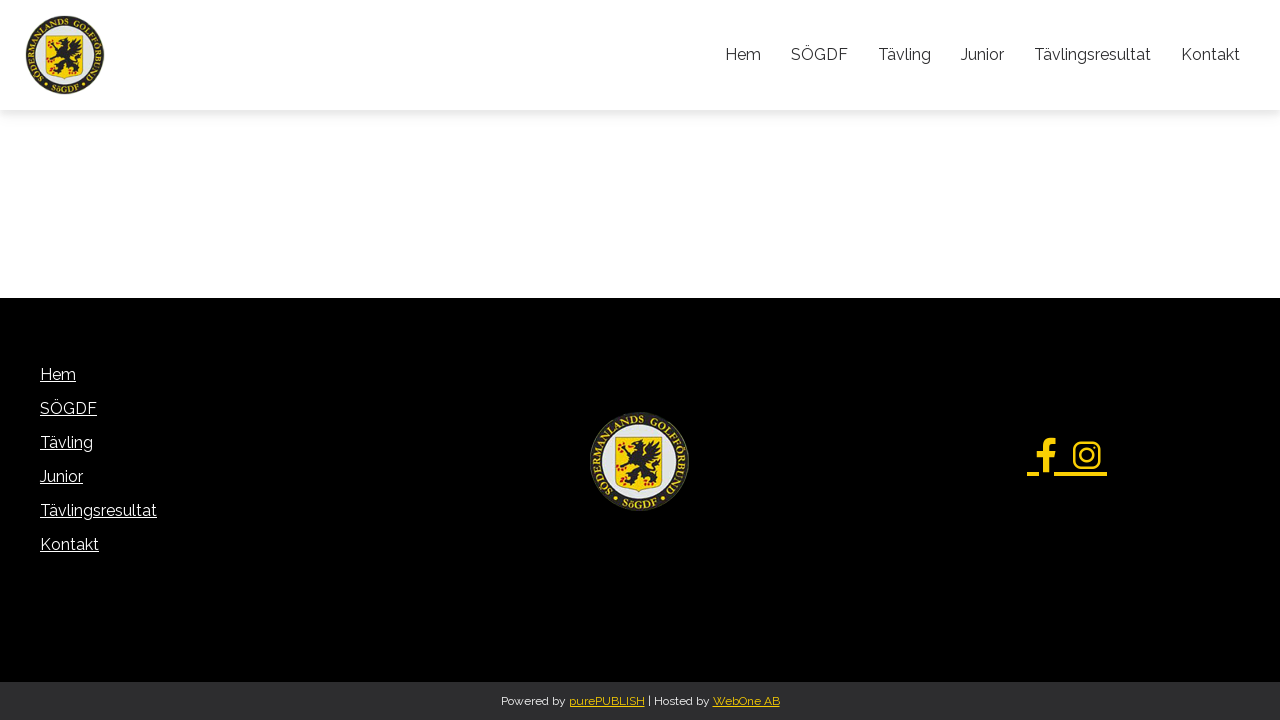

--- FILE ---
content_type: text/html; charset=utf-8
request_url: https://www.sogdf.se/news/475/avslutningstavling-damserien-2023
body_size: 6239
content:
<!DOCTYPE html>
<html lang="sv-SE">

<head>
    <meta charset="utf-8" />
    <title>S&ouml;dermanlands Golff&ouml;rbund</title>    <link rel="canonical" href="https://www.sogdf.se/news/475/avslutningstavling-damserien-2023" />
    <meta name="viewport" content="width=device-width, initial-scale=1" />
    <meta name="format-detection" content="telephone=no">
    <meta name="viewport" content="width=device-width, initial-scale=1.0, maximum-scale=2.0, user-scalable=yes" />

    <!-- Google fonts -->
    <link rel="preconnect" href="https://fonts.googleapis.com">
    <link rel="preconnect" href="https://fonts.gstatic.com" crossorigin>
    <link href="https://fonts.googleapis.com/css2?family=Raleway:ital,wght@0,100;0,200;0,300;0,400;0,500;0,600;0,700;0,800;0,900;1,100;1,200;1,300;1,400;1,500;1,600;1,700;1,800;1,900&display=swap" rel="stylesheet">

    <link rel="stylesheet" type="text/css" href="https://www.sogdf.se/css/style.css?v=1769689818" />
    <link rel="stylesheet" type="text/css" href="https://www.sogdf.se/css/pagebuilder.css?v=1769689818" />
    <link rel="stylesheet" type="text/css" href="https://www.sogdf.se/css/splide.min.css?v=1769689818" />
    <link rel="stylesheet" type="text/css" href="https://www.sogdf.se/css/calendar.css?v=1769689818" />

    <!--Font Awesome-->
    <link rel="stylesheet" href="https://cdnjs.cloudflare.com/ajax/libs/font-awesome/6.7.0/css/all.min.css" integrity="sha512-9xKTRVabjVeZmc+GUW8GgSmcREDunMM+Dt/GrzchfN8tkwHizc5RP4Ok/MXFFy5rIjJjzhndFScTceq5e6GvVQ==" crossorigin="anonymous" referrerpolicy="no-referrer" />

    <!-- ICONS -->
    <link rel="stylesheet" href="https://maxst.icons8.com/vue-static/landings/line-awesome/line-awesome/1.3.0/css/line-awesome.min.css">

    <!-- Favicons -->
    

<link rel="apple-touch-icon" sizes="76x76" href="images/favicons/apple-touch-icon.png">
<link rel="icon" type="image/png" sizes="32x32" href="images/favicons/favicon-32x32.png">
<link rel="icon" type="image/png" sizes="16x16" href="images/favicons/favicon-16x16.png">
<!-- <link rel="manifest" href="images/favicons/site.webmanifest"> -->
<link rel="manifest" href="https://www.sogdf.se/images/favicons/site.webmanifest">
<meta name="msapplication-TileColor" content="#da532c">
<meta name="theme-color" content="#ffffff">


    <!-- <link rel="shortcut icon" type="image/x-icon" href="https://www.webone.se/images/favicon.png" /> -->
    <script>
        const ROOT = 'https://www.sogdf.se/';
        const galleryROOT = 'https://www.sogdf.se/gallery/';
    </script>

</head>

<body>

    <div id="content-wrapper">

        <div id="header-equalizer"></div>

        <header>
            <div class="header-holder">
                <div class="app-menu">
                    <i class="las la-bars open" id="open-menu-button"></i>
                    <i class="las la-times" id="close-menu-button"></i>
                </div>

                <div class="header-content">
                    <a href="https://www.sogdf.se/" id="logo"><img src="https://www.sogdf.se/images/logo.png" title="S&ouml;dermanlands Golff&ouml;rbund" alt="S&ouml;dermanlands Golff&ouml;rbund" /></a>
                </div>

                <nav>
                    <div class="menu-container">
                        <ul class="mainmenu">
				<li class="">
					<a href="https://www.sogdf.se/">Hem</a>																</li>
				<li class="">
					<a href="https://www.sogdf.se/sogdf/">SÖGDF</a>																</li>
				<li class="">
					<a href="https://www.sogdf.se/tavling-1/">Tävling</a>																</li>
				<li class="">
					<a href="https://www.sogdf.se/junior-1/">Junior</a>																</li>
				<li class="">
					<a href="https://www.sogdf.se/golfing-tavlingsresultat/">Tävlingsresultat</a>																</li>
				<li class="">
					<a href="https://www.sogdf.se/kontakt/">Kontakt</a>																</li>
                        </ul>
                    </div>
                </nav>


            </div>
        </header>


        <main>
                    </main>

        
        <footer>
            <div class="footer-main">
                <div class="footer-33-wrapper">

                    <div class="footer-33" id="footer-33-3">
                        <ul class="footer-menu">
                            
				<li class="">
					<a href="https://www.sogdf.se/">Hem</a>																</li>
				<li class="">
					<a href="https://www.sogdf.se/sogdf/">SÖGDF</a>																</li>
				<li class="">
					<a href="https://www.sogdf.se/tavling-1/">Tävling</a>																</li>
				<li class="">
					<a href="https://www.sogdf.se/junior-1/">Junior</a>																</li>
				<li class="">
					<a href="https://www.sogdf.se/golfing-tavlingsresultat/">Tävlingsresultat</a>																</li>
				<li class="">
					<a href="https://www.sogdf.se/kontakt/">Kontakt</a>																</li>                        </ul>
                    </div>

                    <div class="footer-33" id="footer-33-1">
                        <div class="footer-contact-info">
                            <a href="https://www.sogdf.se/" id="footer-logo"><img src="https://www.sogdf.se/images/logo.png" title="S&ouml;dermanlands Golff&ouml;rbund" alt="S&ouml;dermanlands Golff&ouml;rbund" /></a>
                        </div>
                    </div>

                    <div class="footer-33" id="footer-33-2">
                        <div class="footer-social-wrapper">

                            <a href="https://www.facebook.com/100062294986017/" target="_blank" class="social-link-wrapper">
                                <i class="lab la-facebook-f"></i>
                            </a>

                            <a href="https://www.instagram.com/golfisormland/" target="_blank" class="social-link-wrapper">
                                <i class="lab la-instagram"></i>
                            </a>

                        </div>
                    </div>
                </div>

            </div>

            <div class="footer-copy">
                <p> Powered by <a href="https://www.purepublish.se/" target="_blank">purePUBLISH</a> | Hosted by <a href="https://www.webone.se/" target="_blank">WebOne AB</a></p>
            </div>

        </footer>

    </div>

    <script src="https://www.sogdf.se/js/splide.min.js?v=2"></script>
    <script src="https://www.sogdf.se/js/script.js?v=1769689818"></script>

</body>

</html>


--- FILE ---
content_type: text/css
request_url: https://www.sogdf.se/css/style.css?v=1769689818
body_size: 36405
content:
:root {
    --white: #fff;
    --lightGray: #f8f8f8;
    --mediumGray: #ccc;
    --darkGray: #2d2d2f;
    --black: rgb(0, 0, 0);
    --yellow: #FACF03;
    --darkYellow: #e9c928;
    --green:#3C6933;
}

* {
    padding: 0;
    margin: 0;
    box-sizing: border-box;
    font-family: 'Raleway', sans-serif;
    scroll-behavior: smooth;
    word-break: break-word;
    -webkit-text-size-adjust: 100%;
    line-height: 150%;
}

iframe{
    width: 100%;
}


html {
    font-size: 62.5%;
}

body {
    background-color: var(--white);
}

body.loaded {
    opacity: 1;
}

body.menu-open {
    overflow: hidden;
}

a,
a:visited {
    text-decoration: underline;
}

h1 {
    font-size: 32px;
    padding-bottom: 10px;
    line-height: 125%;
}

h2 {
    font-size: 26px;
    padding-bottom: 10px;
    line-height: 125%;
}

h3 {
    font-size: 24px;
    padding-bottom: 10px;
    line-height: 125%;
}

h4 {
    font-size: 20px;
    padding-bottom: 10px;
    line-height: 125%;
}

span {
    font-size: inherit;
    line-height: inherit;
}

.section-text-wrapper h1,
.section-text-wrapper h2 {
    padding: 10px 0;
}

a {
    color: var(--darkGray);
}
.item-action a, .latest-news-wrapper a,
.mainmenu a{
    text-decoration: none;
}
.juicer-feed .j-paginate.juicer-button{
    visibility: hidden;
    position: relative;
}
.juicer-feed .j-paginate.juicer-button::after{
    display: flex;
    position: absolute;
    width: 100%;
    height: 100%;
    top: 0;
    left: 0;
    content: "Ladda fler";
    color: black;
    border: 3px solid var(--yellow);
    visibility: visible;
    justify-content: center;
    align-items: center;
    border-radius: 4px;
    background-color: transparent;
    font-weight: 500;
    transition: all 0.4s ease;
-webkit-transition: all 0.4s ease;
-moz-transition: all 0.4s ease;
-ms-transition: all 0.4s ease;
-o-transition: all 0.4s ease;
}
.juicer-feed .j-paginate.juicer-button:hover::after{
    background-color: var(--yellow);
}
a,
p,
label,
li,
button {
    font-size: 16px;
    /* line-height: 1.75rem; */
    padding-bottom: 10px;
}

span {
    font-size: inherit;
}

img {
    max-width: 100%;
    height: auto;
}

hr {
    border: 1px solid var(--lightGray);
}

/* input:focus,
input:active,
textarea:focus,
textarea:active {
    border-bottom: 2px solid var(--lightGray) !important;
} */

html,
body {
    width: 100%;
    height: 100%;
}

#content-wrapper {
    min-height: 100%;
    width: 100%;
    overflow-x: hidden;
    display: flex;
    flex-direction: column;
    align-items: stretch;
}

main {
    width: 100%;
    transition: all 0.4s ease;
    flex-grow: 1;
}

footer {
    transition: all 0.4s ease;
}

header,
main,
footer {
    flex-shrink: 0;
}


/* Header */
#header-equalizer {
    position: relative;
    top: 0;
    left: 0;
    height: 0;
    width: 100%;
    z-index: -1;
}

body.sticky-body #header-equalizer {
    height: 11rem;
}

header {
    position: relative;
    box-shadow: 0 7px 14px rgba(0, 0, 0, 0.05), 0 5px 5px rgba(0, 0, 0, 0.05);
    background-color: var(--white);

    width: 100%;
}

.hide {
    display: none;
}

.shadow {
    box-shadow: 0 7px 14px rgba(171, 171, 171, 0.2), 0 5px 5px rgba(171, 171, 171, 0.2);
}

.app-menu {
    display: none;
    background-color: transparent;
    cursor: pointer;
}

.app-menu i {
    color: var(--black);
    font-size: 22px;
}

#open-menu-button {
    display: none;
}

#open-menu-button.open {
    display: block;
}

#close-menu-button {
    display: none;
}

#close-menu-button.open {
    display: block;
}

/* ############### */
.header-holder {
    height: 110px;
    display: flex;
    align-items: center;
    justify-content: space-between;
    padding: 0 25px;
    max-width: 1400px;
    margin: 0 auto;
}

header.sticky {
    z-index: 998;
}

header.sticky {
    transition: all 0.4s ease;
    position: fixed;
    box-shadow: 0 2px 10px rgba(87, 87, 87, 0.31);
    top: 0;
    width: 100%;
}

header.sticky .app-menu {
    top: 20px;
}

header.sticky .header-holder {
    opacity: 0;
    height: 80px;
    -moz-animation: fadeIn 0.4s ease-in forwards;
    -webkit-animation: fadeIn 0.4s ease-in forwards;
    -o-animation: fadeIn 0.4s ease-in forwards;
    animation: fadeIn 0.4s ease-in forwards;
}

header.sticky .mainmenu li>ul {
    top: 80px;
}

header.sticky .mainmenu li>ul>li>ul {
    top: 0;
}

header.sticky .mainmenu a {
    font-size: 1.4rem;
}

header.sticky .mainmenu>li .desktop-arrow {
    bottom: 13px;
}

header.sticky img {
    opacity: 0;
    width: 100%;
    max-width: 7rem;
    position: relative;
    left: 0;
    -moz-animation: fadeIn 0.4s ease-in forwards;
    -webkit-animation: fadeIn 0.4s ease-in forwards;
    -o-animation: fadeIn 0.4s ease-in forwards;
    animation: fadeIn 0.4s ease-in forwards;
}

@keyframes fadeIn {
    0% {
        opacity: 0;
    }

    50% {
        opacity: 0.5;
    }

    100% {
        opacity: 1;
    }
}

header img {
    width: 80px;
    padding: 16px 0;
    z-index: 2;
    display: block;
}

header nav {
    flex: 1;
    height: 100%;
    display: flex;
    justify-content: flex-end;
}

.mainmenu {
    display: flex;
    list-style-type: none;
    margin: 0;
    padding: 0;
    flex-direction: row;
    justify-content: flex-end;
    height: 100%;
}

.mainmenu li {
    position: relative;
    padding: 0;
}

.mainmenu li>ul li {
    padding: 0;
}

.mainmenu li>ul {
    position: absolute;
    display: none;
    background-color: var(--lightGray);
    padding: 0;
    list-style-type: none;
    margin: 0;
    top: 110px;
    z-index: 200;
    min-width: 200px;
    box-shadow: 0 7px 14px rgba(171, 171, 171, 0.05), 0 5px 5px rgba(171, 171, 171, 0.05);
    border-top: 0;
    right: 0;
}

header.sticky .mainmenu li>ul {
    background-color: var(--white);
}

.mainmenu li>ul li a {
    padding: 20px;
    width: 100%;
    text-align: center;
    display: block;
}

.mainmenu li>ul>li>ul {
    display: none;
    right: calc(100% + -20px);
    top: 0;
    z-index: 300;
    right: 100%;
    background-color: var(--white);
}

header.sticky .mainmenu li>ul>li>ul {
    background-color: var(--white);
}

.mainmenu a.showsub {
    display: none;
}

.mainmenu a {
    color: var(--darkGray);

    font-size: 1.6rem;
    display: flex;
    height: 100%;
    align-items: center;
    -webkit-transition: all 0.4s ease;
    -moz-transition: all 0.4s ease;
    -ms-transition: all 0.4s ease;
    -o-transition: all 0.4s ease;
    transition: all 0.4s ease;
    position: relative;
    padding: 0 1.5rem;
}

.mainmenu a:hover {
    background-color: var(--lightGray);
}

.mainmenu li.active {
    background-color: var(--lightGray);
}

/* .mainmenu li.active .desktop-arrow i,
.mainmenu li.active .showsub i {
    color: var(--white) !important;
} */

.mainmenu li a.active {
    font-weight: normal;
}

.mainmenu a:hover {
    color: var(--darkGray) !important;
}

.menu-container {
    height: 100%;
    display: flex;
    justify-content: flex-end;
}

header.sticky .menu-container {
    opacity: 0;
    -moz-animation: fadeIn 0.4s ease-in forwards;
    -webkit-animation: fadeIn 0.4s ease-in forwards;
    -o-animation: fadeIn 0.4s ease-in forwards;
    animation: fadeIn 0.4s ease-in forwards;
}

.mainmenu>li .desktop-arrow {
    width: 20px;
    height: 20px;
    position: absolute;
    bottom: 20px;
    left: calc(50% - 10px);
    display: flex;
    justify-content: center;
    align-items: center;
    z-index: 400;
    color: var(--green);
}

.mainmenu .desktop-arrow i {
    position: absolute;
    font-size: 11px;
}

.mainmenu>li>ul>li>.desktop-arrow {
    transform: rotate(90deg);
    left: 10px;
    top: 24px;
}

.flex-wrapper {
    display: flex;
    justify-content: space-around;
    flex-wrap: wrap;
}

footer {
    width: 100%;
    background-color: var(--black);
}

.footer-main {
    width: 100%;
    padding: 5rem 4rem 10rem 4rem;
    max-width: 1400px;
    margin: 0 auto;
}

.footer-33-wrapper {
    width: 100%;
    display: flex;
    flex-wrap: wrap;
    justify-content: space-between;
    margin: 0 auto;
}

.footer-33-wrapper .footer-33 {
    width: 31.33%;
    margin: 1%;
    width: calc(31.33% - 3rem);
    margin: 1.5rem 0;
    color: var(--white);
    transition: all 0.4s ease;
    -webkit-transition: all 0.4s ease;
    -moz-transition: all 0.4s ease;
    -ms-transition: all 0.4s ease;
    -o-transition: all 0.4s ease;
    display: flex;
    justify-content: center;
}

.footer-33-wrapper .footer-33:first-of-type {
    justify-content: flex-start;
}

.footer-33-wrapper .footer-33 a {
    transition: all 0.4s ease;
    -webkit-transition: all 0.4s ease;
    -moz-transition: all 0.4s ease;
    -ms-transition: all 0.4s ease;
    -o-transition: all 0.4s ease;
}

.footer-main .footer-33 a:hover {
    transform: scale(1.05);
    -webkit-transform: scale(1.05);
    -moz-transform: scale(1.05);
    -ms-transform: scale(1.05);
    -o-transform: scale(1.05);
    color: var(--yellow);
}

#footer-33-1 {
    display: flex;
    justify-content: center;
    flex-direction: column;
    align-items: center;
}

#footer-33-2 {
    display: flex;
    flex-direction: column;
    align-items: center;
}

#footer-33-2 .partner-logo {
    max-width: 15rem;
    padding: 1rem;
}

.footer-logo {
    max-width: 200px;
    min-width: 200px;
}

.footer-logos {
    margin-top: 20px;
    display: flex;
    flex-direction: row;
    width: 100%;
    justify-content: space-evenly;
}

.footer-logo img {
    width: 100%;
    height: auto;
}

.footer-main .footer-33 a.footer-social:hover {
    color: var(--yellow);
    transform: scale(1);
    -webkit-transform: scale(1);
    -moz-transform: scale(1);
    -ms-transform: scale(1);
    -o-transform: scale(1);
}

.footer-main p,
.footer-main a {
    color: var(--white);
}

ul.footer-menu,
ul.footer-menu li {
    list-style-type: none;
}

ul.footer-menu li ul {
    padding-left: 5px;
}

ul.footer-menu li ul li {
    display: flex;
    display: none;
}

ul.footer-menu li ul li::before {
    content: "-";
    padding-right: 10px;
    color: var(--white);
}

ul.footer-menu .sub ul ul {
    display: none;
}

ul.footer-menu .showsub {
    display: none;
}


#footer-logo img {
    max-width: 15rem;
    height: auto;
    margin: 0 auto;
}

.footer-social-wrapper {
    display: flex;
    width: 100%;
    height: 100%;
    display: flex;
    align-items: center;
    justify-content: center;
}

.footer-social-wrapper a {
    color: var(--yellow);
    margin-bottom: 1rem;
}

.social-link-wrapper {
    display: flex;
    flex-direction: column;
    justify-content: center;
    align-items: center;
}

.social-link-wrapper i {
    font-size: 4rem;
}

.footer-social {
    padding: 10px 0;
    display: flex;
    align-items: center;
}

.footer-social i {
    font-size: 30px;
    margin-right: .75rem;
}


.footer-copy {
    width: 100%;
    margin: 0 auto;
    text-align: center;
    padding: 10px 25px;
    background-color: var(--darkGray);
}

.footer-copy p,
.footer-copy a {
    color: var(--lightGray);
    font-size: 12px;
    padding-bottom: 0;
}

.footer-copy a {
    color: var(--yellow);
}

.footer-icons {
    text-align: center;
}

.footer-icons a,
.footer-icons div {
    color: var(--darkGray);
    font-size: 9px;
}

.footer-icons a {
    font-weight: bold;
}

.center {
    text-align: center;
}

.fat {
    font-weight: bold;
    padding-bottom: 2.5px;
}

.bold {
    font-weight: bold;
}

.tiny {
    font-size: 4px;
    line-height: 100%;
}

.loader {
    align-items: center;
    justify-content: center;
    display: none;
    padding-top: 25px;
}

.circle {
    background-color: var(--mediumGray);
    border-radius: 50%;
    width: 12px;
    height: 12px;
    margin: 4px;
    animation: bounce 0.5s ease-in infinite;
}

.circle:nth-of-type(2) {
    animation-delay: 0.1s;
}

.circle:nth-of-type(3) {
    animation-delay: 0.2s;
}

@keyframes bounce {
    0% {
        transform: translateY(0);
    }

    50% {
        transform: translateY(-10px);
    }
}

.loader-wrapper {
    width: 100%;
    display: none;
}

#message-confirm {
    display: flex;
}

.spinner {
    margin: 100px auto;
    width: 50px;
    height: 40px;
    text-align: center;
    font-size: 10px;
}

.spinner>div {
    background-color: var(--mediumGray);
    height: 100%;
    width: 6px;
    display: inline-block;
    -webkit-animation: sk-stretchdelay 1.2s infinite ease-in-out;
    animation: sk-stretchdelay 1.2s infinite ease-in-out;
}

.spinner .rect2 {
    -webkit-animation-delay: -1.1s;
    animation-delay: -1.1s;
}

.spinner .rect3 {
    -webkit-animation-delay: -1s;
    animation-delay: -1s;
}

.spinner .rect4 {
    -webkit-animation-delay: -0.9s;
    animation-delay: -0.9s;
}

.spinner .rect5 {
    -webkit-animation-delay: -0.8s;
    animation-delay: -0.8s;
}

@-webkit-keyframes sk-stretchdelay {

    0%,
    40%,
    100% {
        -webkit-transform: scaleY(0.4);
    }

    20% {
        -webkit-transform: scaleY(1);
    }
}

@keyframes sk-stretchdelay {

    0%,
    40%,
    100% {
        transform: scaleY(0.4);
        -webkit-transform: scaleY(0.4);
    }

    20% {
        transform: scaleY(1);
        -webkit-transform: scaleY(1);
    }
}


.form-wrapper {
    /* max-width: 1000px; */
    width: 100%;
    width: calc(100% - 3rem);
    margin: 10rem 1.5rem;
    display: flex;
    flex-flow: column-reverse;
    border-radius: 5px;
}

.contact-form {
    background-color: var(--lightGray);
    color: var(--darkGray);
    display: flex;
    justify-content: center;
    flex-flow: column;
    padding: 5% 15%;
    width: 100%;
    border-radius: 0 0 5px 5px;
}

.contact-form-100 {
    width: 100%;
    border-radius: 0;
}

.contact-form h2 {
    padding-bottom: 10px;
}

.contact-info {
    color: var(--white);
    width: 100%;
    background-image: url('../images/contact.jpg');
    background-size: cover;
    background-position: center;
    background-repeat: no-repeat;
    padding: 25px;
    min-height: 35rem;
    display: flex;
    justify-content: center;
    align-items: center;
    flex-flow: column;
    border-radius: 5px 5px 0 0;
    position: relative;
}

.contact-info::after {
    position: absolute;
    top: 0;
    left: 0;
    content: "";
    width: 100%;
    height: 100%;
    background: rgba(0, 0, 0, 0.3);
    border-radius: 5px 5px 0 0;
}

.contact-info-content {
    z-index: 1;
    text-align: center;
}

.contact-form label {
    display: block;
    margin: 5px 0;
    font-size: 14px;
    color: var(--darkGray);
    font-weight: 600;
}

.contact-form input[type="text"],
.contact-form input[type="email"] {
    background-color: var(--lightGray);
    padding: 5px;
    display: block;
    border: none;
    min-width: 200px;
    margin-bottom: 10px;
    border-bottom: 1px solid var(--mediumGray);
    border-radius: 0 !important;
}

.contact-form textarea {
    background-color: var(--lightGray);
    padding: 5px;
    display: block;
    border: none;
    min-width: 200px;
    min-height: 100px;
    margin-bottom: 20px;
    resize: vertical;
    border-bottom: 1px solid var(--mediumGray);
    outline: 0;
    border-radius: 0 !important;
}

textarea:focus,
input:focus,
button:focus {
    outline: none;
}

.contact-form #contact-form-title {
    padding-bottom: 25px;
    color: #4d4c50;
}

.contact-form #submit-button {
    display: block;
    border: none;
    background-color: var(--yellow);
    color: var(--white);
    margin-top: 25px;
    cursor: pointer;
    padding: 10px 30px;
    border-radius: 3px;
    width: fit-content;
    width: -moz-fit-content;
    display: table;
    cursor: pointer;
    font-weight: bold;
    transition: all 0.4s ease;
    -webkit-transition: all 0.4s ease;
    -moz-transition: all 0.4s ease;
    -ms-transition: all 0.4s ease;
    -o-transition: all 0.4s ease;
    position: relative;
    transition: all 0.4s ease;
    -webkit-transform: perspective(1px) translateZ(0);
    transform: perspective(1px) translateZ(0);
    box-shadow: 0 0 1px rgba(0, 0, 0, 0);
    -webkit-transform-origin: 0 100%;
    transform-origin: 0 100%;
    appearance: none;
    -webkit-appearance: none;
}

.contact-form #submit-button:disabled {
    background-color: var(--mediumGray);
    opacity: 0.7;
    color: var(--white);
    cursor: not-allowed;
}

.contact-form #submit-button:hover {
    background-color: var(--yellow);
    color: var(--white);
    -webkit-animation-name: hvr-wobble-top;
    animation-name: hvr-wobble-top;
    -webkit-animation-duration: 1s;
    animation-duration: 1s;
    -webkit-animation-timing-function: ease-in-out;
    animation-timing-function: ease-in-out;
    -webkit-animation-iteration-count: 1;
    animation-iteration-count: 1;
}

.contact-form #submit-button:disabled:hover {
    background-color: var(--mediumGray);
    cursor: not-allowed;
    animation: none !important;
    -webkit-animation: none !important;
}

.contact-form #submit-button i {
    color: var(--white);
}

.contact-info .big-icon-wrapper .big-icon {
    font-size: 100px;
    color: var(--white);
}

.contact-info .big-icon-wrapper .big-icon i {
    animation: twiggle 5s 3s ease forwards infinite;
}

@keyframes twiggle {
    0% {
        transform: scale(1);
        transform: rotate(180deg);
    }

    10% {
        transform: scale(1.05);
    }

    50% {
        transform: scale(1.25);
    }

    90% {
        transform: rotate(180deg);
        transform: scale(1.05);
    }

    100% {
        transform: scale(1);
    }
}

.error-message {
    font-size: 12px;
    color: var(--red);
    margin-bottom: 25px;
}


#message-box {
    height: 50px;
    width: 100%;
    overflow: hidden;
    position: fixed;
    bottom: 0;
    z-index: 1;
    opacity: 0;
    background-color: var(--yellow);
    animation-name: popUp;
    animation-duration: 5s;
    animation-timing-function: linear;
    animation-fill-mode: forwards;
    animation-delay: 1.5s;
}

#message-box p {
    text-align: center;
    line-height: 50px;
    font-weight: bold;
    font-size: 120%;
    color: var(--white);
}

@keyframes popUp {
    0% {
        bottom: -50px;
        opacity: 1;
    }

    10% {
        bottom: -25px;
        opacity: 1;
    }

    20% {
        bottom: 0px;
        opacity: 1;
    }

    79% {
        bottom: 0px;
        opacity: 1;
    }

    90% {
        bottom: -25px;
        opacity: 1;
    }

    99% {
        bottom: -50px;
        opacity: 1;
    }

    100% {
        bottom: -50px;
        opacity: 0;
    }
}


/* News */

.box-50-news,
.box-50-news:visited {
    width: 50%;
    width: calc(50% - 3rem);
    margin: 1.5rem;
    /* display: flex;
    flex-wrap: wrap; */
    color: var(--darkGray);
    border-radius: 0.3rem;
}

.box-50-news .box-date {
    background-color: var(--yellow);
    width: 100%;
    display: flex;
    justify-content: center;
    align-items: center;
    flex-wrap: wrap;
    flex-flow: column;
    padding: 2.5rem;
    color: var(--darkGray);
    border-radius: 3px 3px 0 0;
}

.box-date-text-date {
    color: var(--darkGray);
    font-weight: bold;
    font-size: 16px;
}

.box-date-text-year {
    color: var(--darkGray);
    font-weight: bold;
    font-size: 14px;
}

.box-50-news .box-content {
    width: 100%;
    padding: 5rem;
    border-radius: 0 0 3px 3px;
}

.box-50-news .box-content h4 {
    color: var(--black);
}

.box-50-news .box-content .box-content-date {
    font-size: 12px;
    padding-top: 10px;
    color: var(--darkYellow);
}

.news-link {
    color: var(--mediumGray);
    font-weight: bold;
}

.single-news-header {
    background-position: center;
    background-repeat: no-repeat;
    background-size: contain;
    min-height: 600px;
}

.single-news {
    max-width: 960px;
    width: 100%;
    margin: 0 auto;
    background-color: var(--white);
    margin: 50px auto;
    padding: 25px 50px;
}

.single-news h1 {
    position: relative;
    padding-bottom: 10px;
}

.single-news img {
    margin: 15px 0;
}

#news-wrapper {
    width: 100%;
    padding-top: 50px;
    display: flex;
    flex-wrap: wrap;
}
.news-header{
    margin: 0 1.5rem;
padding-top: 4rem;
}

.latest-news-wrapper {
    padding: 0 0 5rem 0;
    width: 100%;
    display: flex;
    flex-wrap: wrap;
    justify-content: center;
}

.box-33-news {
    width: 33.33%;
    width: calc(33.33% - 3rem);
    margin: 1.5rem;
    background-color: var(--white);
    background-color: var(--lightGray);
    border-radius: 0.3rem;
}

.box-33-news .box-image-container {
    background-position: center;
    background-repeat: no-repeat;
    background-size: cover;
    padding-top: 65%;
}

.box-33-news .box-content {
    padding: 30px;
}

.box-33-news .item-action {
    margin-bottom: 0 !important;
}

#more-news-wrapper {
    width: 100%;
    padding: 0 1.5rem;
}

#more-news {
    margin: 50px auto;
    display: table;
}

.news-loader-wrapper {
    width: 100%;
    position: relative;
}

.news-loader {
    align-items: center;
    justify-content: center;
    display: none;
    padding-top: 25px;
}


/* SLideshows */

.box-slider-image {
    background-position: center;
    background-size: cover;
    background-repeat: no-repeat;
    /* height: 75vh; */
    height: 60vh;
    min-height: 300px;
    width: 100%;
    position: relative;
}

.slider-text-holder {
    position: absolute;
    top: 50%;
    left: 50%;
    transform: translate(-50%, -50%);
    width: 100%;
    width: calc(100% - 30px);
    max-width: 1100px;
}

.slider-text-holder h1 {
    color: var(--white);
    font-size: 44px;
    padding-bottom: 15px;
}

.slider-text-holder p {
    color: var(--white);
    font-size: 22px;
    line-height: 175%;
}

.slider-text {
    padding: 20px 50px;
}


/** Gallery **/

.gallery-modal-layer {
    transform: translateZ(0);
    transform: translateX(-200%);
    transition: transform 0.5s cubic-bezier(0.07, 0.23, 0.34, 1);
    position: fixed;
    overflow: visible;
    overflow-y: scroll;
    -ms-overflow-style: none;
    /* IE and Edge */
    scrollbar-width: none;
    /* Firefox */
    top: 0;
    right: 0;
    width: 100%;
    height: 100%;
    z-index: 999;
    background: rgba(0, 0, 0, 0.85);
    display: flex;
    justify-content: center;
    align-items: center;
}

.gallery-modal {
    background-color: var(--white);
    width: 80%;
    height: 80%;
    margin: auto;
    padding: 25px;
    position: relative;
    box-shadow: 0 7px 14px rgba(87, 87, 87, 0.12), 0 5px 5px rgba(88, 88, 88, 0.12);
}

.close-gallery-modal {
    position: absolute;
    top: -10px;
    right: -10px;
    cursor: pointer;
    padding: 15px;
    background-color: var(--yellow);
}

.close-gallery-modal i {
    font-size: 25px;
    color: var(--white);
}

.gallery-modal-image {
    width: 100%;
    height: calc(100% - 100px);
    display: flex;
    justify-content: center;
    align-items: center;
}

.gallery-modal-image img {
    width: auto;
    height: auto;
    max-width: 100%;
    max-height: 100%;
}

.gallery-modal-inner {
    height: 100px;
    width: 100%;
    display: flex;
    justify-content: space-between;
    align-items: center;
    padding: 25px 0;
}

.gallery-modal-inner .prev,
.gallery-modal-inner .next {
    cursor: pointer;
}

.gallery-modal-inner .prev i,
.gallery-modal-inner .next i {
    color: var(--mediumGray);
    font-size: 50px;
}

.gallery-modal-content {
    text-align: center;
    display: flex;
    justify-content: center;
    flex-wrap: wrap;
    flex-flow: column;
    padding-top: 25px;
}

body.gallery-modal-open .gallery-modal-layer {
    transform: translateX(0);
    transform: translateY(0);
    position: fixed;
}

body.gallery-modal-open .gallery-modal {
    filter: drop-shadow(0 7px 14px rgba(87, 87, 87, 0.308));
}

.gallery-wrapper {
    padding: 50px 0;
    display: flex;
    flex-wrap: wrap;
}

.gallery-item {
    margin: 1.5rem;
    width: 100%;
    width: calc(20% - 3rem);
    cursor: pointer;
    background-color: var(--white);
    border-radius: 0.3rem;
    /* padding: 2.5rem; */
    /* padding: .5rem; */
}

.gallery-item img {
    max-width: 100%;
}

.filearchive-list {
    width: 100%;
    width:calc(100% - 30px);
    margin:0 15px;
    padding: 10px;
    display: table;
}

.filearchive-list>div {
    font-size: 16px;
}

.filearchive-list:nth-child(odd) {
    background-color: #EBEBEB;
}

.filearchive-list:hover {
    -webkit-box-shadow: 0px 0px 5px 1px rgba(0, 0, 0, .25);
    -moz-box-shadow: 0px 0px 5px 1px rgba(0, 0, 0, .25);
    -ms-box-shadow: 0px 0px 5px 1px rgba(0, 0, 0, .25);
    -o-box-shadow: 0px 0px 5px 1px rgba(0, 0, 0, .25);
    box-shadow: 0px 0px 5px 1px rgba(0, 0, 0, .25);
}

.filearchive-head {
    font-weight: bold;
    padding: 10px;
    margin-top: 50px;
    font-size:20px;
}

.filearchive-head a:link,
.filearchive-head a:visited {
    text-decoration: none;
    color: #333333;
}

.filearchive-head a:hover {
    text-decoration: underline;
}

.filearchive-filename {
    font-weight: bold;
    width: 80%;
    display: table-cell;
}

.filearchive-filetype {
    display: none;
    /*	width: 15%;
	display: table-cell;*/
}

.filearchive-category {
    display: none;
    /*	width: 20%;
	display: table-cell;*/
}

.filearchive-date {
    width: 20%;
    display: table-cell;
}

.juicer-feed h1.referral a {
    display: none !important;
  }

@media all and (max-width: 1250px) {
    body.sticky-body #header-equalizer {
        height: 7rem;
    }

    body.menu-open main,
    body.menu-open footer {
        margin-left: 300px;
        position: relative;
        overflow: hidden;
    }

    body.menu-open main::after,
    body.menu-open footer::after {
        position: absolute;
        top: 0;
        left: 0;
        width: 100%;
        height: 100%;
        background: rgba(0, 0, 0, 0.7);
        content: "";
        overflow: hidden;
        z-index: 2;
    }

    .header-content {
        width: 100%;
        display: flex;
        justify-content: center;
        align-items: center;
        padding-right: 62px;
    }

    .mainmenu.open {
        border-top: 1px solid var(--lightGray);
    }

    header.sticky img {
        /* width: 50px; */
        /* width: 32px; */
        width: 100%;
        max-width: 5rem;
        position: relative;
        left: 0;
        top: 0;
    }

    .header-content #logo {
        padding-bottom: 0;
    }

    header img {
        width: 100%;
        max-width: 6rem;
        padding: 0.3rem;
    }

    header.sticky .header-holder {
        height: 70px;
        -moz-animation: fadeIn 0.4s ease-in forwards;
        -webkit-animation: fadeIn 0.4s ease-in forwards;
        -o-animation: fadeIn 0.4s ease-in forwards;
        animation: fadeIn 0.4s ease-in forwards;
    }

    header.sticky .mainmenu li>ul {
        top: 0;
    }

    header.sticky .mainmenu li>ul>li>ul {
        top: 10px;
    }

    .header-holder {
        height: 70px;
        padding: 0;
    }

    header.sticky header-holder {
        height: 70px;
    }

    .menu-open {
        overflow: hidden;
    }

    .app-menu {
        display: block;
        z-index: 600;
        padding: 20px;
    }

    header.sticky .app-menu {
        position: relative;
        left: 0;
        top: 0;
    }

    .mainmenu.open {
        top: 70px;
        left: 0;
    }

    .mainmenu>li {
        font-size: 20px;
        margin: 20px 0 !important;
        margin: 0 !important;
        padding: 0;
        /* border-bottom: 1px solid #f3f3f3; */
    }

    .mainmenu li>ul {
        background-color: var(--white);
    }

    .mainmenu li>ul>li>ul {
        background-color: var(--white);
    }

    .mainmenu>li>ul>li {
        font-size: 16px;
    }

    .mainmenu>li>ul>li a {
        font-weight: normal !important;
        padding: 1rem 2.5rem;
    }

    .mainmenu>li>ul>li>ul>li {
        font-size: 15px;
    }

    .mainmenu>li>ul>li>ul>li a {
        font-weight: normal;
        margin-bottom: 10px;
        margin-top: -10px;
        margin-left: 5px;
    }

    .mainmenu {
        display: block;
        position: fixed;
        top: 70px;
        left: -100%;
        width: 300px;
        max-width: 300px;
        height: 100%;
        background-color: var(--white);
        z-index: 998;
        overflow: scroll;
        padding-bottom: 200px;
        transition: all 0.4s ease;
        box-shadow: 0 7px 14px rgba(171, 171, 171, 0.15), 0 5px 5px rgba(171, 171, 171, 0.15);
    }

    .mainmenu a {
        padding: 1.5rem 2rem;
    }

    .mainmenu li>ul li a {
        text-align: left;
    }

    .mainmenu li {
        width: 100%;
        margin: 0;
        padding: 0;
    }

    .mainmenu>li .desktop-arrow {
        display: none;
    }

    .mainmenu a:after {
        display: none;
    }

    .mainmenu li a.active:after {
        display: none;
    }

    .mainmenu a.showsub {
        position: absolute;
        bottom: 0;
        width: 40px;
        height: 40px;
        right: 10px;
        top: 6px;
        display: flex;
        justify-content: center;
    }

    .showsub:hover {
        text-decoration: none;
        background-color: transparent !important;
    }

    .mainmenu>li>ul>li>a.showsub {
        right: 10px;
        top: 4px;
    }

    .mainmenu a.showsub i {
        color: var(--mediumGray);
        font-size: 16px;
    }

    .mainmenu li.sub a.showsub i {
        color: var(--yellow);
        font-size: 16px;
    }

    .mainmenu a.showsub i.hide {
        display: none;
    }

    .mainmenu li>ul {
        position: relative;
        top: 11px;
        box-shadow: none;
        border: none;
        background-color: var(--white);
        background-image: none;
        margin-top: -1.5rem;
    }

    .mainmenu li>ul>li>ul {
        top: 10px;
        right: 0;
        background-color: var(--white);
        background-image: none;
    }

    header.sticky .mainmenu li>ul>li>ul {
        background-color: var(--white);
        background-image: none;
    }

    .slider-text {
        padding: 20px;
    }

    .gallery-item {
        width: calc(25% - 3rem);
    }
}

@media all and (max-width: 960px) {

    .single-news-header {
        min-height: 500px;
    }

    .footer-triangle {
        clip-path: polygon(50% 65%, 0% 100%, 100% 100%);
        -webkit-clip-path: polygon(50% 65%, 0% 100%, 100% 100%);
    }

    .footer-main .icons-wrapper i {
        font-size: 24px;
        padding: 12px;
    }

    .footer-top:after {
        background-color: transparent;
    }

    .gallery-item {
        width: calc(33.33% - 3rem);
    }

    .single-news {
        padding: 25px 20px;
    }

    .box-50-news .box-content {
        padding: 3.5rem;
    }

    .form-wrapper {
        margin: 2rem 1.5rem;
    }

    .footer-logo img {
        width: 100%;
        max-width: 100px;
        min-width: 100px;
        padding: 30px;
    }

    .footer-logos {
        flex-wrap: wrap;

    }
}

@media all and (max-width: 768px) {

    h1,
    section.section-header>div .section-text-wrapper h1,
    section.section-header>div .section-text-wrapper h1>span {
        font-size: 24px;
    }

    h2 {
        font-size: 20px;
    }

    h3 {
        font-size: 18px;
    }

    h4 {
        font-size: 16px;
    }

    p,
    a,
    label,
    li {
        font-size: 14px;
    }

    .slider-text-holder h1 {
        font-size: 24px;
    }

    .slider-text-holder p {
        font-size: 16px;
        line-height: 150%;
    }

    .box-slider-image {
        height: 50vh;
    }

    .gallery-wrapper {
        columns: 2;
    }

    .single-news-header {
        min-height: 400px;
    }

    .form-wrapper {
        flex-flow: column-reverse;
        width: 100%;
        margin: 0;
    }

    .contact-form {
        width: 100%;
        border-radius: 0;
        padding: 50px;
    }

    .contact-info {
        width: 100%;
        border-radius: 0;
        padding: 25px;
        background-attachment: unset !important;
    }

    .contact-info .big-icon-wrapper {
        padding: 25px;
    }

    .contact-info .big-icon-wrapper .big-icon {
        font-size: 50px;
        color: var(--white);
    }

    .contact-info .big-icon-wrapper .big-icon i {
        font-size: 50px;
        color: var(--white);
    }

    .gallery-item {
        width: calc(50% - 3rem);
    }

    .box-50-news {
        flex-flow: column;
        width: calc(100% - 4rem);
        margin: 1.5rem 2rem;
    }

    .box-50-news .box-date {
        width: 100%;
        padding: 25px 0;
    }

    .box-33-news {
        width: calc(100% - 4rem);
        margin: 1.5rem 2rem;
    }

    .contact-info .big-icon-wrapper .big-icon {
        font-size: 50px;
        color: var(--white);
    }

    .contact-form {
        padding: 50px 20px;
        border-radius: 0;
    }

    .form-wrapper,
    .contact-info,
    .contact-info::after {
        border-radius: 0;
    }

    .footer-main .footer-33 {
        width: 100%;
        width: calc(50% - 3rem);
        margin: 0;
    }

    .footer-main {
        padding: 5rem 2rem;
    }

    .footer-33-wrapper .footer-33 {
        padding: 1.5rem 0;
    }

    #footer-33-2 {
        border: none;
    }

    #footer-33-2 .partner-logo {
        max-width: 10rem;
        padding: 1rem;
    }

    .footer-33 .footer-contact-info {
        text-align: center;
    }

    #footer-33-3 {
        justify-content: center;
        display: flex;
    }

    #footer-33-3 .footer-social {
        display: flex;
        justify-content: center;
    }

    .footer-menu {
        text-align: center;
    }

    .footer-social-wrapper {
        align-items: center;
    }

    .filearchive-filename {
        width: 75%;
    }

    .filearchive-category {
        display: none;
    }

    .filearchive-filetype {
        display: none;
    }

    .filearchive-date {
        width: 25%;
    }
}

@media all and (max-width: 550px) {

    p,
    a,
    label,
    li {
        font-size: 14px;
    }

    .gallery-wrapper {
        columns: 1;
    }

    .gallery-item {
        width: 100%;
        margin: 1rem 0;
        padding: 0 2rem;
    }

    .single-news-header {
        min-height: 350px;
    }

    .footer-main {
        padding: 50px 0;
    }

    .footer-copy p,
    .footer-copy a {
        font-size: 8px;
    }

    .footer-main .icons-wrapper i {
        font-size: 20px;
        padding: 10px;
    }

    .footer-main .footer-33 {
        width: 100%;
        margin: 0;
        padding: 20px;
    }

    .gallery-modal-inner {
        padding: 10px;
    }

    .gallery-modal-inner .next i,
    .gallery-modal-inner .prev i {
        font-size: 20px;
    }

    .gallery-modal {
        padding: 25px;
    }

    .close-gallery-modal {
        padding: 10px;
    }

    .close-gallery-modal i {
        font-size: 20px;
    }

    .filearchive-filename {
        width: 100%;
    }

    .filearchive-date {
        display: none;
    }
}

--- FILE ---
content_type: text/css
request_url: https://www.sogdf.se/css/pagebuilder.css?v=1769689818
body_size: 28654
content:
:root {
    --white: #fff;
    --lightGray: #f8f8f8;
    --mediumGray: #ccc;
    --darkGray: #2d2d2f;
    --black: rgb(0, 0, 0);
    --yellow: #FACF03;
    --darkYellow: #e9c928;
}

body {
    font-family: 'Raleway', sans-serif;
}

/* Sections */
section.section-parallax,
section.section-parallax-layer {
    min-height: 700px;
    width: 100%;
    background-attachment: fixed !important;
    display: flex;
    align-items: center;
}

section.section-parallax-layer {
    position: relative;
}

section.section-parallax-layer::after {
    position: absolute;
    content: "";
    top: 0;
    left: 0;
    width: 100%;
    height: 100%;
    background: rgba(0, 0, 0, 0.5);
}

section.section-parallax-layer .box {
    z-index: 1;
}

section:first-of-type.section-parallax,
section:first-of-type.section-parallax-layer {
    height: auto;
    min-height: 75vh;
}

section.section-parallax>div,
section.section-parallax-layer>div {
    max-width: 1400px;
    width: 100%;
    margin: 0 auto;
    padding: 0 25px;
    display: flex;
    justify-content: flex-start;
    flex-wrap: wrap;
}

section.standard {
    width: 100%;
}

section.standard>div {
    max-width: 1400px;
    width: 100%;
    margin: 0 auto;
    padding: 0 25px;
    display: flex;
    justify-content: flex-start;
    flex-wrap: wrap;
}

section.full {
    width: 100%;
    margin: 0 auto;
}

section.full>div {
    width: 100%;
    display: flex;
    justify-content: flex-start;
    flex-wrap: wrap;
}

section.section-header {
    width: 100%;
    margin: 0 auto;
    min-height: 400px;;
}

section.section-header>div {
    width: 100%;
    display: flex;
    justify-content: flex-start;
    flex-wrap: wrap;
}

section.section-text {
    display: block;
    width: 100%;
    margin: 25px auto;
    padding: 0;
}

section.section-text>div {
    display: block;
    /* max-width: 1200px; */
    max-width: 1400px;
    padding: 25px 50px;
}

section.section-text>div .section-text-wrapper {
    display: block;
    width: calc(100% - 40px);
    margin: 20px;
    padding: 0;
}


section.full>div {
    margin: 0 auto;
}

section.full>div .section-text-wrapper {
    /* max-width: 1200px; */
    max-width: 1400px;
    padding: 25px 50px;
}

section.section-slider {
    position: relative;
    width: 100%;
    height: 0;
    overflow: hidden;
    transition: all .4s ease;
}

.pagebuilder section.section-slider {
    height: auto !important;
}
section.section-slider-small {
    position: relative;
    width: 100%;
    height: 0;
    overflow: hidden;
    transition: all .4s ease;
    max-width: 800px;
    padding: 0 40px;
  margin: 0 auto;
}

.pagebuilder section.section-slider-small {
    height: auto !important;
}

section.slider-loaded {
    height: auto;
}

section.section-slider>div {
    width: 100%;
}
section.section-slider-small>div {
    width: 100%;
}

/* End of sections */

/* ############################################################### */
/* ############################################################### */
/* ############################################################### */
/* ############################################################### */

/* General */
.item-action {
    margin-top: 20px;
}

#info,
.info {
    max-width: 1100px;
    width: 100%;
    margin: 50px auto;
    padding: 25px 50px;
}

#info ul,
.info ul,
.content ul,
.box-content ul,
.single-news ul,
.section-text ul,
#info ol,
.info ol,
.content ol,
.box-content ol,
.single-news ol,
.section-text ol {
    padding: 5px 20px;
}

/* End of general */


/* ############################################################### */
/* ############################################################### */
/* ############################################################### */
/* ############################################################### */


/* Buttons */
.btn-white {
    background-color: var(--white);
    border: 3px solid var(--white);
    color: var(--black);
}

.btn-yellow {
    background-color: var(--yellow);
    border: 3px solid var(--yellow);
    color: var(--black);
}
.btn-trans-yellow {
    background-color: transparent;
    border: 3px solid var(--yellow);
    color: var(--black);
}

.btn-trans {
    background-color: transparent;
    color: var(--black) !important;
    border: 3px solid var(--yellow);
}

.btn-trans-white {
    background-color: transparent;
    color: var(--white) !important;
    border: 3px solid var(--white);
}

.btn-black {
    background-color: var(--black);
    border: 3px solid var(--black);
    color: var(--white);
}

.btn-white,
.btn-yellow,
.btn-trans-yellow,
.btn-trans,
.btn-trans-white,
.btn-black {
    padding: 12.5px 30px;
    border-radius: 4px;
    width: fit-content;
    display: inline-flex;
    cursor: pointer;
    font-weight: 500;
    transition: all 0.4s ease;
    -webkit-transition: all 0.4s ease;
    -moz-transition: all 0.4s ease;
    -ms-transition: all 0.4s ease;
    -o-transition: all 0.4s ease;
    position: relative;
    line-height: 100%;
    align-items: center;
    -webkit-appearance: none;
}

.btn-white span,
.btn-yellow span,
.btn-trans span,
.btn-trans-white span,
.btn-black span,
.btn-white,
.btn-yellow,
.btn-trans-yellow,
.btn-trans,
.btn-trans-white,
.btn-black {
    font-size: 16px;
}

.btn-white:hover {
    border: 3px solid var(--yellow);
    background-color: var(--yellow);
    color: var(--black) !important;
}

.btn-yellow:hover {
    border: 3px solid var(--black);
    background-color: var(--black);
    color: var(--white) !important;
}
.btn-trans-yellow:hover {
    border: 3px solid var(--yellow);
    background-color: var(--yellow);
    color: var(--black) !important;
}

.btn-trans:hover {
    border: 3px solid var(--yellow);
    background-color: var(--yellow);
    color: var(--black) !important;
}

.btn-trans-white:hover {
    border: 3px solid var(--white);
    background-color: white !important;
    color: var(--yellow) !important;
}

.btn-black:hover {
    border: 3px solid var(--yellow);
    background-color: var(--yellow);
    color: var(--black) !important;
}

/* End of butons */


/* ############################################################### */
/* ############################################################### */
/* ############################################################### */
/* ############################################################### */

/* Boxes */
/* Box spacer */
.box-spacer {
    height: 50px;
    width: 100%;
    background-color: transparent !important;
    background: transparent !important;
    background-image: none !important;
}

.box-spacer .box-image-container,
.box-spacer .box-content {
    display: none;
    background-color: transparent !important;
    background: transparent !important;
    background-image: none !important;
}

.pagebuilder .box-spacer .box-content {
    display: block;
    background-color: transparent !important;
    background: transparent !important;
    background-image: none !important;
}

/* End of box spacer */


/* Box 100-text */
.box-100-text {
    width: calc(100% - 30px);
    margin: 15px;
    display: flex;
    flex-flow: column;
    justify-content: center;
}

.box-100-text .box-content {
    padding: 30px;
    width: 100%;
    /* max-width: 700px; */
}

section.full .box-100-text .box-content {
    margin: 0 auto;
    padding: 0 30px;
}

/* End of box 100-text */


/* BOX 100 img left/right */
.box-100-img-right {
    flex-flow: row-reverse;
}

.box-100-img-right,
.box-100-img-left {
    width: 100%;
    display: flex;
    justify-content: center;
}

section.standard .box-100-img-right,
section.standard .box-100-img-left {
    width: calc(100% - 30px);
    margin: 15px;
}

.box-100-img-right .box-content,
.box-100-img-left .box-content {
    margin: auto;
    width: 50%;
    padding: 100px 30px;
    max-width: 650px;
}

.box-100-img-right .box-image-container,
.box-100-img-left .box-image-container {
    width: 50%;
    position: relative;
    display: flex;
    padding-top: 35%;
    background-size: cover;
    background-position: center center;
    background-repeat: no-repeat;
}

/* End of BOX 100 img left/right */


/* Box 100 transparent */
.box-100-transparent {
    width: 100%;
    width: calc(100% - 30px);
    margin: 15px;
    width: 100%;
    display: flex;
    flex-flow: column;
    justify-content: center;
    align-items: center;
    background-color: transparent !important;
}

.box-100-transparent .box-content {
    width: 100%;
    max-width: 1400px;
    padding: 30px;
}

.box-100-transparent .box-content h2 {
    font-size: 40px;
}

.box-100-transparent .box-content>div p,
.box-100-transparent .box-content>div:not(.item-action) span {
    font-size: 25px;
}

.box-100-transparent .item-action {
    display: flex;
}

.box-100-transparent .item-action div,
.box-100-transparent .item-action a {
    margin-right: 25px;
    font-size: 20px;
}

/* End of box 100 transparent */


/* Box 25 */
.box-25, .box-25-click {
    width: 25%;
    width: calc(25% - 30px);
    margin: 15px;
    border-radius: 3px;
    position: relative;
    overflow: hidden;
}

/* End of box 25 */

/* Box 33/50 */
.box-33,
.box-50 {
    width: 33.33%;
    width: calc(33.33% - 30px);
    margin: 15px;
    border-radius: 3px;
    position: relative;
    overflow: hidden;
}

.box-50 {
    width: 50%;
    width: calc(50% - 30px);
}

.box-25 .box-image-wrapper,
.box-25-click .box-image-wrapper,
.box-33 .box-image-wrapper,
.box-50 .box-image-wrapper {
    position: relative;
    overflow: hidden;
}

.box-25:hover .box-image-container,
.box-25-click:hover .box-image-container,
.box-33:hover .box-image-container,
.box-50:hover .box-image-container {
    transform: scale(0.9);
}

.box-25 .box-image-container,
.box-25-click .box-image-container,
.box-33 .box-image-container,
.box-50 .box-image-container {
    padding-top: 65%;
    background-position: center;
    background-size: cover;
    background-repeat: no-repeat;
    -webkit-transition: all 0.3s ease;
    -moz-transition: all 0.3s ease;
    -ms-transition: all 0.3s ease;
    -o-transition: all 0.3s ease;
    transition: all 0.3s ease;
}

.box-25 .box-content,
.box-25-click .box-content,
.box-33 .box-content,
.box-50 .box-content {
    padding: 30px;
}
.box-25-click{
  text-align: center;
  text-decoration: none;
}
.box-25-click .box-content h3{
  text-align: center;
}

/* End of box 25 , 33, 50 */


/* Box 100 toggle */
.box-100-toggle {
    width: 100%;
    width: calc(100% - 30px);
    margin: 1.5rem;
    position: relative;
}

.box-100-toggle .box-image-container {
    display: none;
    background-color: transparent !important;
    background: transparent !important;
    background-image: none !important;
}

.box-100-toggle .box-content {
    width: 100%;
    padding: 0;
    -webkit-transition: all 0.5s ease;
    -moz-transition: all 0.5s ease;
    -ms-transition: all 0.5s ease;
    -o-transition: all 0.5s ease;
    transition: all 0.5s ease;
}

.box-100-toggle .box-content>h2 {
    color: var(--white) !important;
    background-color: var(--darkGray);
    width: 100%;
    display: flex;
    padding: 2rem 5rem 2rem 2.5rem;
    position: relative;
    top: 0;
    left: 0;
    cursor: pointer;
    margin: 0 !important;
    font-size: 20px !important;
}

.box-100-toggle .box-content>h2::after {
    content: "\f107";
    font-family: "Line Awesome Free";
    color: var(--white);
    position: absolute;
    right: 25px;
    top: 50%;
    transform: translateY(-50%);
    font-weight: 900;
    -webkit-transition: all 0.5s ease;
    -moz-transition: all 0.5s ease;
    -ms-transition: all 0.5s ease;
    -o-transition: all 0.5s ease;
    transition: all 0.5s ease;
}

.box-content.active>h2::after {
    transform: translateY(-50%) rotate(180deg);
}

.box-100-toggle .box-content>div {
    padding: 0 2.5rem;
}

.box-100-toggle .box-content .item-action {
    margin-top: 0;
}

.box-100-toggle .box-content.active>div {
    padding: 2.5rem;
}

.box-100-toggle .box-content.active .item-action {
    padding-top: 0;
}

.box-100-toggle .box-content>div {
    height: 0;
    overflow: hidden;
    -webkit-transition: all 0.5s ease;
    -moz-transition: all 0.5s ease;
    -ms-transition: all 0.5s ease;
    -o-transition: all 0.5s ease;
    transition: all 0.5s ease;
    width: 100%;
}

.box-100-toggle .box-content>div {
    height: 0;
    overflow: hidden;
}

.box-100-toggle .box-content.active>div {
    height: auto;
}

/* End of Box 100-toggle */


/* Box dropdown text */
.box-dropdown-content {
    width: 100%;
    width: calc(100% - 30px);
    margin: 15px;
    width: 100%;
    display: flex;
    flex-flow: column;
}

.box-dropdown-content .box-content h2 {
    background-color: var(--lightGray);
}

.box-dropdown-content .box-content>div {
    visibility: hidden;
    height: 0px;
    padding: 0;
}

.pagebuilder .box-dropdown-content .box-content>div {
    padding: 30px;
    visibility: visible;
    display: block;
    height: auto;
}

/*    Box-100-dropdown-toggle   */
.box-100-dropdown-toggle {
    width: 100%;
    width: calc(100% - 30px);
    margin: 15px;
    width: 100%;
    display: flex;
    flex-flow: column;
}

.box-100-dropdown-toggle-header {
    display: flex;
    justify-content: space-between;
    padding: 0.9rem 4rem 0.9rem 4rem;
    align-items: center;
}

.box-100-dropdown-toggle-header-title {
    margin: 0;
    padding: 0;
}

.box-100-dropdown-toggle .box-100-dropdown-toggle-show-hide {
    font-size: 30px;
}

.box-100-dropdown-toggle-content {
    visibility: hidden;
    height: 0px;
    padding: 0;
}

.pagebuilder .box-100-dropdown-toggle-content {
    padding: 30px;
    visibility: visible;
    display: block;
    height: auto;
}

/*   End box-100-dropdown-toggle    */

/* Box slider images */
.box-slider-image-block {
    width: 100%;
    position: relative;
    height: auto;
}
.section-slider-small .box-slider-image-block .box-image-container {
    padding-top: 60%;
}
.box-slider-image-block .box-image-container {
    padding-top: 35%;
    position: relative;
    top: 0;
    left: 0;
    width: 100%;
    height: 100%;
    background-position: center;
    background-size: cover;
    background-repeat: no-repeat;
}

.box-slider-image-block .box-content-outer {
    z-index: 1;
    top: 0;
    right: 0;
    width: 100%;
    position: relative;
    max-width: 113rem;
    background-color: transparent;
    margin: 0 auto;
}

.box-slider-image-block .box-content {
    position: absolute;
    top: 50%;
    left: 50%;
    transform: translate(-50%, -50%);
    padding: 2.5rem;
    width: 100%;
    max-width: 700px;
}

.pagebuilder .box-slider-image-block .box-content {
    min-width: 500px;
}

.box-slider-image-block .box-content h2 {
    font-size: 40px;
}


.box-slider-image-block .box-content>div {
    margin-top: 10px;
}

.box-slider-image-block .box-content>div p,
.box-slider-image-block .box-content>div:not(.item-action) span {
    font-size: 25px;
}

.field_content .box-slider-image-block .box-content {
    top: 50%;
    left: 50%;
    transform: translate(-50%, -50%);
    z-index: 101;
}



.box-100-video {
    width: 100%;
    position: relative;
    margin: 0;
    /*min-height: calc(100vh - 85px);*/
    min-height: 80rem;
    overflow: hidden;
}



.box-100-video .box-video-container {
    display: flex;
    width: 100%;
    height: 100%;
    padding: 56.25% 0 0 0;
    position: absolute;
    top: 50%;
    left: 50%;
    transform: translate(-50%, -50%);
    min-height: 100%;
}


.box-video-container iframe,
.box-video-container object,
.box-video-container embed {
    position: absolute;
    top: 0;
    left: 0;
    width: 100%;
    height: 100%;
}

.box-100-video .box-video-container iframe {
    min-height: 80rem;
    min-width: 142rem;
    position: absolute;
    top: 50%;
    left: 50%;
    transform: translate(-50%, -50%);
}


.box-100-video .box-image-container {
    padding-top: 35%;
    min-height: 40vh;
    position: relative;
    top: 0;
    left: 0;
    width: 100%;
    height: 100%;
    background-position: center;
    background-size: cover;
    background-repeat: no-repeat;
}




.box-100-video .box-content {
    position: absolute;
    top: 0;
    height: 100%;
    left: 0;
    padding: 2.5rem;
    width: 100%;
    font-size: 2.8rem;
    line-height: 3.5rem;
    color: var(--white);
    text-align: center;
    display: flex;
    flex-direction: column;
    justify-content: center;
    text-shadow: 0px 4px 4px rgba(0, 0, 0, 0.25);
}


.box-100-video .box-content>div {
    width: 100%;
    margin: 0 auto;
}


.pagebuilder .box-100-video .box-content {
    min-width: 20rem;
}


.box-100-video .box-content h2,
.box-100-video .box-content h1 {
    font-weight: normal;
    font-size: 8.5rem !important;
    line-height: 9.5rem;
    margin-bottom: 0;
    text-shadow: 0px 4px 4px rgba(0, 0, 0, 0.25);
}


/* BOX 100 QUOTE */

.box-100-quote {
    width: 100%;
    margin: 1.5rem;
    display: flex;
    align-items: center;
    padding-top: 2.5rem;
    flex-direction: column;
    position: relative;
}

.box-100-quote .box-image-container {
    width: 15rem;
    height: 15rem;
    border-radius: 50%;
    padding-top: 0 !important;
    position: relative;
    z-index: 10;
}

.box-100-quote:before {
    width: 12rem;
    height: 12rem;
    border-radius: 50%;
    padding-top: 0 !important;
    background-color: var(--yellow);
    opacity: .5;
    content: '';
    display: flex;
    position: absolute;
    left: 40%;
    left: calc(50% - 12rem);
    top: 4rem;
    z-index: 1;
}

.box-100-quote:after {
    width: 12rem;
    height: 12rem;
    border-radius: 50%;
    padding-top: 0 !important;
    background-color: var(--darkGray);
    opacity: .5;
    content: '';
    display: flex;
    position: absolute;
    right: 40%;
    right: calc(50% - 12rem);
    top: 4rem;
    z-index: 1;
}

.box-100-quote .box-content {
    width: 100%;
    max-width: 76.8rem;
    margin: 0 auto;
    padding: 2.5rem;
    position: relative;
    text-align: center;
}

.box-100-quote .box-content>h2 {
    margin-bottom: 1rem;
    font-weight: normal;
    font-size: 2.5rem;
    line-height: 3.2rem;
    position: relative;
}

.box-100-quote .box-content h2::before {
    content: '\201C';
    color: var(--yellow);
    position: relative;
    font-weight: 900;
    font-size: 4.5rem;
    top: 1.2rem;
    padding-right: 1rem;
}

.box-100-quote .box-content h2::after {
    content: '\201D';
    color: var(--yellow);
    position: relative;
    font-weight: 900;
    font-size: 4.5rem;
    bottom: -2.7rem;
    padding-left: 1rem;
    line-height: 0;
}

/* End of boxes */


/* ############################################################### */
/* ############################################################### */


/* MEDIA */
@media all and (max-width: 1250px) {

    /* ############################################################### */
    /* ############################################################### */
    /* Sections */
    section:first-of-type.section-parallax,
    section:first-of-type.section-parallax-layer {
        min-height: calc(80vh - 80px);
        height: auto;
        background-position: left !important;
    }

    /* End of sections */
    /* ############################################################### */
    /* ############################################################### */
    .box-100-transparent .box-content h2 {
        font-size: 42px;
    }

    .box-100-transparent .box-content>div p,
    .box-100-transparent .box-content>div:not(.item-action) span {
        font-size: 22px;
    }

    .box-slider-image-block .box-content h2 {
        font-size: 40px;
    }

    .box-slider-image-block .box-content>div p,
    .box-slider-image-block .box-content>div:not(.item-action) span {
        font-size: 22px;
    }
}

@media all and (max-width: 960px) {

    /* ############################################################### */
    /* ############################################################### */
    /* Sections */
    section.section-parallax,
    section.section-parallax-layer {
        min-height: 500px;
    }

    section:first-of-type.section-parallax .box-100-transparent .box-content h2,
    section:first-of-type.section-parallax-layer .box-100-transparent .box-content h2 {
        font-size: 32px;
    }

    section:first-of-type.section-parallax .box-100-transparent .box-content>div,
    section:first-of-type.section-parallax .box-100-transparent .box-content p,
    section:first-of-type.section-parallax-layer .box-100-transparent .box-content>div,
    section:first-of-type.section-parallax-layer .box-100-transparent .box-content p {
        font-size: 18px;
        line-height: 150%;
    }

    /* End of sections */
    /* ############################################################### */
    /* ############################################################### */
    .content-full {
        margin: 50px 0;
        padding: 0;
    }

    #info,
    .info {
        padding: 20px;
        margin: 50px 0;
    }

    .box-100-transparent .box-content h2 {
        font-size: 34px;
    }

    .box-100-transparent .box-content>div p,
    .box-100-transparent .box-content>div:not(.item-action) span {
        font-size: 20px;
    }

    .box-25, .box-25-click {
        width: 50%;
        width: calc(50% - 30px);
    }

    .box-slider-image-block .box-content {
        max-width: 75%;
        padding: 25px;
    }

    .box-slider-image-block .box-content h2 {
        font-size: 34px;
    }

    .box-slider-image-block .box-content>div p,
    .box-slider-image-block .box-content>div:not(.item-action) span {
        font-size: 20px;
    }


    .box-100-video .box-content h2,
    .box-100-video .box-content h1 {
        font-size: 6.5rem !important;
        line-height: 7rem;
    }

    .box-100-video .box-image-container {
        padding-top: 35%;
        min-height: 75vh;
    }


    .box-100-video {
        min-height: 70rem;
    }

    .box-100-video .box-video-container iframe {
        min-height: 70rem;
        min-width: 125rem;
    }

}

@media all and (max-width: 768px) {
    section.section-slider-small {
        padding: 0;
      }

    /* ############################################################### */
    /* ############################################################### */
    /* Sections */
    section.standard>div {
        padding: 0;
    }

    section.section-text>div .section-text-wrapper {
        width: 100%;
        width: calc(100% - 40px);
        margin: 0 20px;
    }

    section.section-text>div {
        width: 100%;
        margin: 0;
        border: none;
    }

    section.section-parallax,
    section.section-parallax-layer {
        background-attachment: unset !important;
        min-height: 400px;
    }

    section.section-parallax>div,
    section.section-parallax-layer>div {
        padding: 75px 0;
    }

    /* End of sections */
    /* ############################################################### */
    /* ############################################################### */


    .btn-white,
    .btn-yellow,
    .btn-trans-yellow,
    .btn-trans,
    .btn-trans-white,
    .btn-black {
        padding: 7.5px 20px;
        border-radius: 3px;
    }

    .btn-white span,
    .btn-yellow span,
    .btn-trans-yellow span,
    .btn-trans span,
    .btn-trans-white span,
    .btn-black span,
    .btn-white,
    .btn-yellow,
    .btn-trans-yellow,
    .btn-trans,
    .btn-trans-white,
    .btn-black {
        font-size: 14px;
    }

    /* Blocks */
    /* Box 100 text */
    .box-100-text {
        width: 100%;
        margin: 1.5rem 0;
    }

    .box-100-text .box-content {
        padding: 4rem 2rem;
    }

    /* End of box 100 text */
    /* Box 100 img left/right */
    .box-100-img-left {
        flex-flow: column;
    }

    .box-100-img-right {
        flex-flow: column;
    }

    .box-100-img-left .box-image-container,
    .box-100-img-right .box-image-container {
        padding-top: 65%;
        width: 100%;
    }

    .box-100-img-left,
    .box-100-img-right {
        width: 100%;
        margin: 1.5rem 0;
    }

    .box-100-img-right .box-content,
    .box-100-img-left .box-content {
        width: 100%;
        padding: 4rem 2rem;
    }

    /* End of box 100 img left/right */
    /* Box 100 transparent */
    .box-100-transparent {
        width: 100%;
        margin: 1.5rem 0;
    }

    .box-100-transparent .item-action div,
    .box-100-transparent .item-action a {
        margin-right: 25px;
        font-size: 18px;
    }

    .box-100-transparent .box-content {
        padding: 4rem 2rem;
    }

    .box-100-transparent .box-content h2 {
        font-size: 26px;
    }

    .box-100-transparent .box-content>div p,
    .box-100-transparent .box-content>div:not(.item-action) span {
        font-size: 18px;
    }

    /* End of box 100 transparent */
    /* Box */
    .box-25,
    .box-25-click,
    .box-33,
    .box-50 {
        width: 100%;
        margin: 1.5rem 0;
    }

    .box-25 .box-content,
    .box-25-click .box-content,
    .box-33 .box-content,
    .box-50 .box-content,
    .box-33-news .box-content {
        padding: 4rem 2rem;
    }

    /* End of box 33 */
    /* Box spacer */
    .box-spacer {
        height: 25px;
    }

    /* End of box spacer */

    .box-slider-image-block .box-image-container {
        padding-top: 55%;
    }

    .box-slider-image-block .box-content h2 {
        font-size: 28px;
    }

    .box-slider-image-block .box-content>div p,
    .box-slider-image-block .box-content>div:not(.item-action) span {
        font-size: 18px;
    }

    .box-100-video .box-content {
        font-size: 1.8rem;
        line-height: 2.7rem;
    }

    .box-100-quote {
        width: calc(100% - 3rem);
        margin: 1.5rem;
        flex-flow: wrap column;
    }

    .box-100-quote .box-image-container {
        margin: 0 auto;
    }

    .box-100-quote .box-content {
        max-width: 100%;
    }

    .box-100-quote .box-content::after {
        top: 1rem;
    }

    /* End of blocks */
    /* ############################################################### */
    /* ############################################################### */
}

@media all and (max-width: 550px) {
    
    /* ############################################################### */
    /* ############################################################### */
    /* Sections */
    section.section-parallax,
    section.section-parallax-layer {
        min-height: 300px;
    }

    /* End of sections */
    /* ############################################################### */
    /* ############################################################### */

    .box-100-transparent .box-content h2 {
        font-size: 22px;
    }

    .box-100-transparent .box-content>div p,
    .box-100-transparent .box-content>div:not(.item-action) span {
        font-size: 14px;
    }

    .box-25 .box-content h2,
    .box-25-click .box-content h2,
    .box-25-click .box-content h3,
    .box-33 .box-content h2 {
        font-size: 18px;
        padding: 0;
    }

    .box-100-toggle .box-content>h2 {
        font-size: 16px !important;
    }

    .box-slider-image-block .box-content h2 {
        font-size: 24px;
    }

    .box-slider-image-block .box-content>div p,
    .box-slider-image-block .box-content>div:not(.item-action) span {
        font-size: 14px;
    }


    .box-100-video .box-content h2,
    .box-100-video .box-content h1 {
        font-size: 4.5rem !important;
        line-height: 5rem;
    }

    .box-100-video .box-image-container {
        min-height: 40rem;
    }

    .box-100-quote .box-content h2 {
        font-size: 2rem;
    }
}


--- FILE ---
content_type: text/css
request_url: https://www.sogdf.se/css/calendar.css?v=1769689818
body_size: 4072
content:
.color-square {
    display: inline-block;
    width: 12px;
    height: 12px;
    border-radius: 50%;
    margin-left: 5px;
}

#calendar-wrapper {
    width: 100%;
    width: calc(100% - 30px);
    margin: 15px;
}

#calendar-inner-wrapper {
    width: 100%;
    margin: 0 auto;
}

#calendar-header {
    width: 100%;
    color: #000;
    background-color: #FACF03;
    color: #000;
    /* padding: 20px; */
    text-align: center;
    margin: 0;
    display: flex;
    align-items: center;
    justify-content: space-between;
}

#calendar-header-title {
    margin: 0;
    padding: 0;
    padding: 20px;
}

#next-month-button,
#previous-month-button {
    padding: 15px;
    color: #000;
    font-size: 25px;
    cursor: pointer;
}


.table-wrapper {
    width: 100%;
    overflow-x: auto;
}

#calendar {
    width: 100%;
}

#calendar th {
    text-align: left;
    background-color: #f3f3f3;
    padding: 10px 20px;
    font-size: 20px;
    white-space: nowrap;
}

#calendar td {
    padding: 20px;
    background-color: #f8f8f8;
    font-size: 16px;
}

.empty-cell {
    background-color: #ccc !important;
}

.todays-date {
    background-color: #FACF03 !important;
}

.event-circle {
    position: relative;
    display: inline-block;
    margin-left: 10px;
    width: 10px;
    height: 10px;
    border-radius: 50%;
}

.event-circle .tooltiptext {
    visibility: hidden;
    width: 150px;
    background-color: #000;
    color: var(--white);
    text-align: center;
    padding: 1rem;
    border-radius: 5px;
    position: absolute;
    z-index: 1;
    top: 150%;
    left: 50%;
    margin-left: -75px;
    opacity: 0;
    transition: opacity 0.3s;
}

.event-circle .tooltiptext::after {
    content: "";
    position: absolute;
    bottom: 100%;
    left: 50%;
    margin-left: -5px;
    border-width: 5px;
    border-style: solid;
    border-color: transparent transparent #000 transparent;
}

.event-circle:hover .tooltiptext {
    visibility: visible;
    opacity: 1;
}

.tooltiptext.open {
    visibility: visible;
    opacity: 1;
}

#calendar-selecter-form {
    display: flex;
    align-items: center;
    justify-content: center;
    margin-top: 25px;
}

#calendar-selecter-form label {
    margin-right: 10px;
}

#calendar-selecter-form select {
    padding: 15px;
    margin: 0 5px;
    border: 1px solid #000;
    border-radius: 5px;
    font-size: 16px;
    background-color: transparent;
    color: #000;
}


/* Event modal */
.event-modal-layer {
    display: none;
    position: fixed;
    top: 0;
    left: 0;
    width: 100%;
    height: 100%;
    background-color: rgba(0, 0, 0, 0.747);
    z-index: 999;
    overflow-x: hidden;
}

.event-modal::-webkit-scrollbar {
    width: 0;
    background: transparent;
}

.event-modal-layer.open {
    display: block;
}

.event-modal {
    max-width: 80%;
    min-width: 500px;
    position: absolute;
    top: 50%;
    left: 50%;
    transform: translate(-50%, -50%);
    padding: 5rem;
    border-radius: 0.5rem;
    background-color: var(--white);
    box-shadow: 0 7px 14px rgba(48, 48, 48, 0.1), 0 5px 5px rgba(90, 90, 90, 0.1);
    max-height: 90%;
    overflow: scroll;
}

#event-headline {
    margin-bottom: 10px;
}

.event-modal-row {
    margin: 5px 0;
    color: #000;
    text-decoration: underline;
    display: flex;
    align-items: center;
}

.event-row-title {
    font-size: 18px;
    margin-left: 10px;
}

.event-modal .event-circle {
    margin: 0;
}

#close-event-modal {
    margin-top: 20px;
}

@media all and (max-width: 768px) {

    #calendar-header-title,
    #event-modal-headline {
        font-size: 18px;
    }

    .event-modal {
        max-width: 100%;
        min-width: 80%;
        width: calc(100% - 40px);
        padding: 30px;
    }

    #next-month-button,
    #previous-month-button {
        padding: 10px;
        font-size: 18px;
    }

    #calendar th {
        padding: 7.5px 15px;
        font-size: 15px;
    }

    #calendar td {
        padding: 12.5px;
        font-size: 14px;
        min-width: 100px;
    }

    #calendar-selecter-form select {
        padding: 10px;
        border-radius: 3px;
        font-size: 15px;
    }

    .event-row-title {
        font-size: 15px;
    }

}

--- FILE ---
content_type: application/javascript
request_url: https://www.sogdf.se/js/script.js?v=1769689818
body_size: 22290
content:
document.addEventListener('DOMContentLoaded', () => {
    // console.log('Loaded');

    // General
    const body = document.querySelector('body');
    const header = document.querySelector('header');
    let innerWidth = window.innerWidth;

    // Menu
    const appMenu = document.querySelector('.app-menu');
    const openMenuButton = document.getElementById('open-menu-button');
    const closeMenuButton = document.getElementById('close-menu-button');
    const mainMenu = document.querySelector('.mainmenu');
    let subMenus = document.querySelectorAll('.mainmenu .sub');
    let showSubs = document.querySelectorAll('.mainmenu .showsub');
    let latestScrollTop = 0;

    // Slideshow
    let splide = document.querySelector('.splide');
    let sliderSection = document.querySelector('section.section-slider');
    let sliderSectionDiv = document.querySelector('section.section-slider > div');
    let sliderSectionSmall = document.querySelector('section.section-slider-small');
    let sliderSectionDivSmall = document.querySelector('section.section-slider-small > div');

    // Sections/blocks
    let thirtyThreeBoxImgs = document.querySelectorAll('.box-33 .box-image-container');
    let fiftyBoxImgs = document.querySelectorAll('.box-50 .box-image-container');

    // Image gallery 
    const galleryModal = document.querySelector('.gallery-modal');
    const closeGalleryModal = document.querySelector('.close-gallery-modal');
    const galleryModalContent = document.querySelector('.gallery-modal-content');
    const prevButton = document.querySelector('.gallery-modal .prev');
    const nextButton = document.querySelector('.gallery-modal .next');
    let currentGalleryItem = document.querySelector('.gallery-modal .gallery-modal-image img');
    let galleryItems = document.querySelectorAll('.gallery-wrapper .gallery-item');
    let imgCount = 0;
    let currentImg = 1;

    // News
    const newsWrapper = document.getElementById('news-wrapper');
    const moreNewsWrapper = document.getElementById('more-news-wrapper');
    const btnMoreNews = document.getElementById('more-news');
    let offset = 4;

    // Forms
    const contactForm = document.getElementById('contact-form');
    const submitButton = document.getElementById('submit-button');
    let inputSubject = document.getElementById('input-subject');
    let inputName = document.getElementById('input-name');
    let inputEmail = document.getElementById('input-email');
    let inputMessage = document.getElementById('input-message');
    let subjectError = document.querySelector('.subject-error-message');
    let nameError = document.querySelector('.name-error-message');
    let emailError = document.querySelector('.email-error-message');
    let messageError = document.querySelector('.message-error-message');
    let subjectValid = false;
    let nameValid = false;
    let emailValid = false;
    let messageValid = false;

    let filearchiveLists = document.querySelectorAll('.filearchive-list');
    if (filearchiveLists.length > 0) {
        const lastFilearchiveList = filearchiveLists[filearchiveLists.length - 1];
        if (lastFilearchiveList != null && lastFilearchiveList != 'undefined') {
            lastFilearchiveList.style.marginBottom = '50px';
        }

    }


    /* ************************************************************************************************************ */
    /* FUNCTIONS */
    /* ************************************************************************************************************ */

    // Lazy loading images
    const lazyLoad = () => {
        let lazyImages = document.querySelectorAll('.lazy-images');
        if ('IntersectionObserver' in window) {
            let lazyImageObserver = new IntersectionObserver(entries => {
                entries.forEach(entry => {
                    if (entry.isIntersecting) {
                        let lazyImage = entry.target;
                        lazyImage.style.backgroundImage = 'url("' + lazyImage.getAttribute('data-image-src') + '")';
                        lazyImageObserver.unobserve(lazyImage);
                    }
                });
            });

            lazyImages.forEach(lazyImage => {
                lazyImageObserver.observe(lazyImage);
            });
        }
    };

    // Wrap multiple blocks in one div
    const wrapBlocks = (blocks, className) => {
        let addedToDocument = false;
        let div = document.createElement('div');
        div.classList.add(className);
        for (let index = 0; index < blocks.length; index++) {
            let box = blocks[index];
            if (!addedToDocument) {
                box.parentNode.insertBefore(div, box);
                addedToDocument = true;
            }
            box.parentNode.removeChild(box);
            div.appendChild(box);
        }
    };

    // Wrap multiple blocks in an extra div for each one
    const wrapSingleBlocks = (blocks, className, prepend) => {
        blocks.forEach(e => {
            let div = document.createElement('div');
            div.classList.add(className);
            (prepend) ? e.parentNode.prepend(div) : e.parentNode.appendChild(div);
            div.appendChild(e);
        });
    };

    // Check if elements is in viewport
    const elementVisible = (el, className, repeat = false) => {
        let top = el.offsetTop;
        let height = el.offsetHeight;
        let bottom = top + height;

        let isOverBottom = top > (window.pageYOffset + window.innerHeight);
        let isBeforeTop = bottom < window.pageYOffset;

        // Add/remove class if in or out of viewport
        if (!isOverBottom && !isBeforeTop) {
            el.classList.add(className);
        } else {
            if (repeat) {
                el.classList.remove(className);
            }

        }
    };

    // Image gallery
    const updateGalleryModalSize = (imgWidth, imgHeight) => {
        // Update width on gallery modal
        let newWidth = 0;
        if (imgWidth > (innerWidth * 0.9)) {
            newWidth = innerWidth * 0.9;
        } else if (imgWidth < 300) {
            newWidth = 300;
        } else {
            newWidth = imgWidth;
        }

        // Update height on gallery modal
        let newHeight = (imgHeight / imgWidth) * newWidth;
        if (newHeight > innerHeight) {
            if (imgHeight > (innerHeight * 0.9)) {
                newHeight = innerHeight * 0.9;
            } else if (imgHeight < 200) {
                newHeight = 200;
            } else {
                newHeight = imgHeight;
            }
            newWidth = (imgWidth / imgHeight) * newHeight;
        }

        // Add more height on smaller screens
        if (innerWidth < 768) {
            newHeight = newHeight + 100;
        }

        galleryModal.style.width = newWidth + 'px';
        galleryModal.style.height = newHeight + 'px';
    };

    // Set content of image modal
    const updateGalleryModalContent = (newImg) => {
        // Get the new img src
        let newImgSrc = '';
        galleryItems.forEach(e => {
            if (e.getAttribute('data-index') == newImg) {
                // Get the data
                newImgSrc = e.getAttribute('data-src');
                newCaption = e.getAttribute('data-caption');

                // Update content
                currentGalleryItem.setAttribute('src', newImgSrc);
                galleryModalContent.innerHTML = '<p>' + newCaption + '</p><p>' + newImg + '/' + imgCount + '</p>';

                // Get dimensions of image
                let imgEl = e.querySelector('img');
                // Update size of gallery modal
                updateGalleryModalSize(imgEl.naturalWidth, imgEl.naturalHeight);

            }
        });
        // Update current image counter
        currentImg = newImg;
    };

    // Previous image
    const prevImg = () => {
        // Get the new image index
        let newImg = 0;
        if (currentImg == 1) {
            newImg = imgCount;
        } else {
            newImg = currentImg - 1;
        }
        updateGalleryModalContent(newImg);
    };

    // Next image
    const nextImg = () => {
        // Get the new image index
        let newImg = 0;
        if (currentImg == imgCount) {
            newImg = 1;
        } else {
            newImg = parseInt(currentImg) + 1;
        }
        updateGalleryModalContent(newImg);
    };

    /* ************************************************************************************************************ */
    /* ************************************************************************************************************ */

    // Mobile menu
    appMenu.addEventListener('click', e => {
        e.preventDefault();
        appMenu.classList.toggle('open');
        mainMenu.classList.toggle('open');
        body.classList.toggle('menu-open');
        openMenuButton.classList.toggle('open');
        closeMenuButton.classList.toggle('open');
    });

    // Sub menus hover
    subMenus.forEach(e => {
        let ul = e.querySelector('ul');
        e.insertAdjacentHTML('beforeEnd', '<div class="desktop-arrow"><i class="fa fa-chevron-down"></i></div>');
        e.addEventListener('mouseenter', () => {
            if (innerWidth > 1250) {
                ul.style.display = 'block';
            }
        });
        e.addEventListener('mouseleave', () => {
            if (innerWidth > 1250) {
                ul.style.display = 'none';
            }
        });
    });

    // Sub menus click
    showSubs.forEach(e => {
        e.addEventListener('click', () => {
            let chevronDown = e.querySelector('.fa-chevron-down');
            let hide = e.querySelector('.hide');
            let nextUl = e.nextElementSibling;

            if (chevronDown.style.display == 'none') {
                chevronDown.style.display = 'block';
                hide.style.display = 'none';
            } else {
                chevronDown.style.display = 'none';
                hide.style.display = 'block';
            }

            if (nextUl.style.display == 'block') {
                nextUl.style.display = 'none';
            } else {
                nextUl.style.display = 'block';
            }

        });
    });

    // Update inner width
    window.addEventListener('resize', () => {
        innerWidth = window.innerWidth;
    });

    // Scrolling
    window.addEventListener('scroll', () => {

        // Sticky header on down scroll
        let scrollTop = window.pageYOffset || document.documentElement.scrollTop;

        if (scrollTop > latestScrollTop || scrollTop < 200) {
            if (!body.classList.contains('menu-open')) {
                header.classList.remove('sticky');
                body.classList.remove('sticky-body');
            }
        } else if (scrollTop < latestScrollTop) {
            if (!body.classList.contains('menu-open')) {
                header.classList.add('sticky');
                body.classList.add('sticky-body');
            }
        }

        latestScrollTop = (scrollTop <= 0) ? 0 : scrollTop;
    });




    // Initialize slideshow (from slideshow module in PP)
    if (splide != null) {
        new Splide(splide, {
            type: 'loop',
            autoplay: true,
            interval: 5000,
            arrows: true
        }).mount();
    }

    // Get slideshow images from section slider
    if (sliderSectionDivSmall != null) {
        // Add splide class
        sliderSectionDivSmall.classList.add('splide__track');
        // Get the slides
        let slides = [...sliderSectionDivSmall.children];
        slides.sort(() => Math.random() - 0.5); 
        slides.forEach(e => {
            e.classList.add('splide__slide');
        });
        // Wrap all slides in splide-div
        const wrapper = document.createElement('div');
        wrapper.classList.add('splide__list');
        slides.map(node => wrapper.appendChild(node));
        sliderSectionDivSmall.appendChild(wrapper);
    }

    //  Initialize slideshow (from section/blocks)
    if (sliderSectionSmall != null) {
        new Splide(sliderSectionSmall, {
            type: 'loop',
            autoplay: true,
            interval: 5000,
            arrows: true
        }).mount();
        sliderSectionSmall.classList.add('slider-loaded');
    }

    // Get slideshow images from section slider
    if (sliderSectionDiv != null) {
        // Add splide class
        sliderSectionDiv.classList.add('splide__track');
        // Get the slides
        let slides = [...sliderSectionDiv.children];
        slides.sort(() => Math.random() - 0.5); 
        slides.forEach(e => {
            e.classList.add('splide__slide');
        });
        // Wrap all slides in splide-div
        const wrapper = document.createElement('div');
        wrapper.classList.add('splide__list');
        slides.map(node => wrapper.appendChild(node));
        sliderSectionDiv.appendChild(wrapper);
    }

    //  Initialize slideshow (from section/blocks)
    if (sliderSection != null) {
        new Splide(sliderSection, {
            type: 'loop',
            autoplay: true,
            interval: 5000,
            arrows: true
        }).mount();
        sliderSection.classList.add('slider-loaded');
    }

    // Wrap box 33/50 images
    wrapSingleBlocks(thirtyThreeBoxImgs, 'box-image-wrapper', true);
    wrapSingleBlocks(fiftyBoxImgs, 'box-image-wrapper', true);

    // Handle gallery items
    galleryItems.forEach((e) => {
        // Count number of images
        imgCount++;
        e.setAttribute('data-index', imgCount);

        // Get the image src
        let img = e.querySelector('img');
        let imgSrc = img.getAttribute('src');
        e.setAttribute('data-src', imgSrc);

        // Add click events to every item
        e.addEventListener('click', () => {
            // Get info
            let caption = e.getAttribute('data-caption');
            let index = e.getAttribute('data-index');

            // Update current image
            currentImg = index;

            currentGalleryItem.setAttribute('src', imgSrc);
            let imgEl = e.querySelector('img');

            // Update size of gallery modal
            updateGalleryModalSize(imgEl.naturalWidth, imgEl.naturalHeight);

            // Set content in gallery modal
            galleryModalContent.innerHTML = '<p class="ingress">' + caption + '</p><p>' + index + '/' + imgCount + '</p>';
            body.classList.add('gallery-modal-open');
        });
    });

    // Prev/Next image
    if (prevButton != null) {
        prevButton.addEventListener('click', prevImg);
    }
    if (nextButton != null) {
        nextButton.addEventListener('click', nextImg);
    }

    // Exit image gallery
    if (closeGalleryModal != null) {
        closeGalleryModal.addEventListener('click', () => {
            body.classList.remove('gallery-modal-open');
        });
    }

    // Get news with AJAX
    if (btnMoreNews != null) {
        btnMoreNews.addEventListener("click", () => {
            moreNewsWrapper.style.display = 'none';
            const loaderWrapper = document.getElementsByClassName('loader-wrapper');
            loaderWrapper[0].style.display = "block";

            setTimeout(function () {
                try {
                    let xhttp = new XMLHttpRequest();
                    xhttp.onreadystatechange = function () {

                        if (this.readyState == 4 && this.status == 200) {
                            let data = JSON.parse(this.responseText);
                            let news = '';

                            if (data.count > 0) {
                                let newsArray = data.result;
                                let url = ROOT;

                                newsArray.forEach(element => {
                                    
                                    //news += '<a href="' + url + 'news/' + element.id + '/' + element.urlrewrite + '" class="box-50-news shadow">';
                                    news += '<a href="' + url + 'news/' + element.id + '/" class="box-50-news shadow">';
                                    news += '<div class="box-date"></div>';
                                    news += '<div class="box-content">';
                                    news += '<h2>' + element.title + '</h2>';

                                    let text = element.news;
                                    text = text.replace(/<[^>]*>?/gm, '');

                                    let allowedChars = 190;
                                    if (text.length > allowedChars) {
                                        news += '<p>' + text.substr(0, 190) + '...</p>';
                                    } else {
                                        news += '<p>' + text + '</p>';
                                    }

                                    news += '<p class="box-content-date">' + element.date.substring(0, 10) + '</p>';
                                    news += '</div></a>';
                                });

                                newsWrapper.insertAdjacentHTML("beforeend", news);
                                offset += 6;

                            } else {
                                // No more news to show
                                news += '<h2 style="width:100%;padding:50px 0; text-align:center; color:#333;">Det var alla nyheter det!</h2>';
                                newsWrapper.insertAdjacentHTML("beforeend", news);
                                moreNewsWrapper.style.display = 'none';
                            }
                        }
                    };
                    xhttp.open("POST", ROOT + "inc/ajax-calls.php", true);
                    xhttp.setRequestHeader("Content-type", "application/x-www-form-urlencoded");
                    xhttp.send((encodeURI('action=get-more-news&offset=' + offset)));

                } catch (error) {
                    console.log(error);
                }

                loaderWrapper[0].style.display = "none";
                moreNewsWrapper.style.display = 'block';

            }, 1800);

        });
    }

    // Validate forms
    if (submitButton != null) {
        submitButton.disabled = true;
    }

    // Subject
    if (inputSubject != null) {
        ['change', 'keyup'].forEach((e) => {
            inputSubject.addEventListener(e, () => {
                if (inputSubject.value.trim().length < 5) {
                    subjectError.innerText = 'Vänligen ange minst 5 tecken';
                    subjectValid = false;
                } else {
                    subjectError.innerText = '';
                    subjectValid = true;
                }
            });
        });
    }

    // Name
    if (inputName != null) {
        ['change', 'keyup'].forEach((e) => {
            inputName.addEventListener(e, () => {
                if (inputName.value.trim().length < 5) {
                    nameError.innerText = 'Vänligen ange minst 5 tecken';
                    nameValid = false;
                } else {
                    nameError.innerText = '';
                    nameValid = true;
                }
            });
        });
    }

    // Email
    if (inputEmail != null) {
        ['change', 'keyup'].forEach((e) => {
            inputEmail.addEventListener(e, () => {
                if (/^\w+([\.-]?\w+)*@\w+([\.-]?\w+)*(\.\w{2,3})+$/.test(inputEmail.value) == false) {
                    emailError.innerText = 'Vänligen ange en korrekt e-postadress';
                    emailValid = false;
                } else {
                    emailError.innerText = '';
                    emailValid = true;
                }
            });
        });
    }

    // Message
    if (inputMessage != null) {
        ['change', 'keyup'].forEach((e) => {
            inputMessage.addEventListener(e, () => {
                if (inputMessage.value.trim().length < 5) {
                    messageError.innerText = 'Vänligen ange minst 5 tecken';
                    messageValid = false;
                } else {
                    messageError.innerText = '';
                    messageValid = true;
                }
            });
        });
    }

    // Form Change
    if (contactForm != null) {
        ['click', 'change', 'keyup'].forEach((e) => {
            body.addEventListener(e, () => {
                (subjectValid && nameValid && emailValid && messageValid) ? submitButton.disabled = false : submitButton.disabled = true;
            });
        });
    }

    // Toggle box-100-toggle
    let toggleItems = document.querySelectorAll('.box-100-toggle');
    // Toggle boxes
    for (let i = 0; i < toggleItems.length; i++) {
        // Get the Toggle-divs
        let item = toggleItems[i];
        let content = item.querySelector('.box-content > div');
        let content_action = item.querySelector('.box-content > div.item-action');
        let boxContent = item.querySelector('.box-content');
        let headHeight = item.querySelector('.box-content > h2').clientHeight;
        toggleItems[i].querySelector('.box-content > h2').addEventListener('click', (event) => {
            event.preventDefault();
            // Show Content
            if (!boxContent.classList.contains('active')) {
                boxContent.classList.add('active');
                content.style.height = 'auto';
                if (content_action != null) {
                    content_action.style.height = 'auto';
                }

            } else {
                boxContent.classList.remove('active');
                content.style.height = '0';
                if (content_action != null) {
                    content_action.style.height = '0';
                }
            }
        });
    }

    // Lazy load images on scroll, resize and load
    document.addEventListener('scroll', lazyLoad);
    window.addEventListener('resize', lazyLoad);
    window.addEventListener('orientationChange', lazyLoad);
    lazyLoad();

}, false);